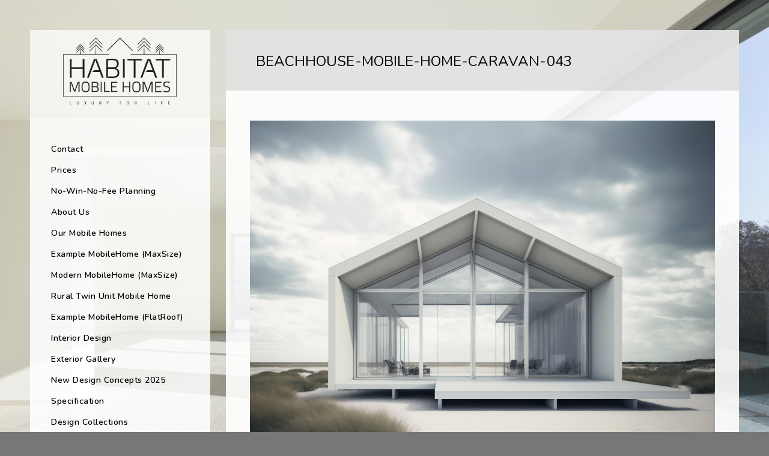

--- FILE ---
content_type: text/html; charset=UTF-8
request_url: https://habitatmobilehomes.com/beachhouse-mobile-home-caravan-043/
body_size: 16171
content:
<!doctype html>
<html lang="en-GB">
<head>
	<meta http-equiv="Content-Type" content="text/html; charset=UTF-8" />
	<meta name="viewport" content="width=device-width, initial-scale=1, maximum-scale=1" />
	<link rel="profile" href="http://gmpg.org/xfn/11" />
	<link rel="pingback" href="https://habitatmobilehomes.com/xmlrpc.php" />
	<meta name='robots' content='index, follow, max-image-preview:large, max-snippet:-1, max-video-preview:-1' />
	<style>img:is([sizes="auto" i], [sizes^="auto," i]) { contain-intrinsic-size: 3000px 1500px }</style>
	
	<!-- This site is optimized with the Yoast SEO plugin v25.2 - https://yoast.com/wordpress/plugins/seo/ -->
	<title>BEACHHOUSE-MOBILE-HOME-CARAVAN-043 - Habitat Mobile Homes Ltd</title>
	<meta name="description" content="Habitat Mobile Homes Ltd is your source for mobile homes, static caravans and residential garden lodges in the UK. Our bespoke designs are available finished or as kit builds to provide you with a comfortable, luxurious and stylish home tailored to your needs. Enjoy modern amenities such as air conditioning units or internet connections within your mobile home while taking advantage of our comprehensive conformity report ensuring all relevant laws and regulations have been met. Explore our range of mobile homes and garden lodges today!" />
	<link rel="canonical" href="https://habitatmobilehomes.com/beachhouse-mobile-home-caravan-043/" />
	<meta property="og:locale" content="en_GB" />
	<meta property="og:type" content="article" />
	<meta property="og:title" content="BEACHHOUSE-MOBILE-HOME-CARAVAN-043 - Habitat Mobile Homes Ltd" />
	<meta property="og:description" content="Habitat Mobile Homes Ltd is your source for mobile homes, static caravans and residential garden lodges in the UK. Our bespoke designs are available finished or as kit builds to provide you with a comfortable, luxurious and stylish home tailored to your needs. Enjoy modern amenities such as air conditioning units or internet connections within your mobile home while taking advantage of our comprehensive conformity report ensuring all relevant laws and regulations have been met. Explore our range of mobile homes and garden lodges today!" />
	<meta property="og:url" content="https://habitatmobilehomes.com/beachhouse-mobile-home-caravan-043/" />
	<meta property="og:site_name" content="Habitat Mobile Homes Ltd" />
	<meta property="article:modified_time" content="2023-01-09T20:50:42+00:00" />
	<meta name="twitter:card" content="summary_large_image" />
	<meta name="twitter:label1" content="Estimated reading time" />
	<meta name="twitter:data1" content="3 minutes" />
	<script type="application/ld+json" class="yoast-schema-graph">{"@context":"https://schema.org","@graph":[{"@type":"WebPage","@id":"https://habitatmobilehomes.com/beachhouse-mobile-home-caravan-043/","url":"https://habitatmobilehomes.com/beachhouse-mobile-home-caravan-043/","name":"BEACHHOUSE-MOBILE-HOME-CARAVAN-043 - Habitat Mobile Homes Ltd","isPartOf":{"@id":"https://habitatmobilehomes.com/#website"},"datePublished":"2023-01-09T20:46:45+00:00","dateModified":"2023-01-09T20:50:42+00:00","description":"Habitat Mobile Homes Ltd is your source for mobile homes, static caravans and residential garden lodges in the UK. Our bespoke designs are available finished or as kit builds to provide you with a comfortable, luxurious and stylish home tailored to your needs. Enjoy modern amenities such as air conditioning units or internet connections within your mobile home while taking advantage of our comprehensive conformity report ensuring all relevant laws and regulations have been met. Explore our range of mobile homes and garden lodges today!","breadcrumb":{"@id":"https://habitatmobilehomes.com/beachhouse-mobile-home-caravan-043/#breadcrumb"},"inLanguage":"en-GB","potentialAction":[{"@type":"ReadAction","target":["https://habitatmobilehomes.com/beachhouse-mobile-home-caravan-043/"]}]},{"@type":"BreadcrumbList","@id":"https://habitatmobilehomes.com/beachhouse-mobile-home-caravan-043/#breadcrumb","itemListElement":[{"@type":"ListItem","position":1,"name":"Home","item":"https://habitatmobilehomes.com/"},{"@type":"ListItem","position":2,"name":"BEACHHOUSE-MOBILE-HOME-CARAVAN-043"}]},{"@type":"WebSite","@id":"https://habitatmobilehomes.com/#website","url":"https://habitatmobilehomes.com/","name":"Habitat Mobile Homes Ltd","description":"Luxury Mobile Home Manufacturers and Kit Build Specialists","publisher":{"@id":"https://habitatmobilehomes.com/#organization"},"potentialAction":[{"@type":"SearchAction","target":{"@type":"EntryPoint","urlTemplate":"https://habitatmobilehomes.com/?s={search_term_string}"},"query-input":{"@type":"PropertyValueSpecification","valueRequired":true,"valueName":"search_term_string"}}],"inLanguage":"en-GB"},{"@type":"Organization","@id":"https://habitatmobilehomes.com/#organization","name":"Habitat Mobile Homes","url":"https://habitatmobilehomes.com/","logo":{"@type":"ImageObject","inLanguage":"en-GB","@id":"https://habitatmobilehomes.com/#/schema/logo/image/","url":"https://habitatmobilehomes.com/wp-content/uploads/2017/08/BlackWhiteLogo2.png","contentUrl":"https://habitatmobilehomes.com/wp-content/uploads/2017/08/BlackWhiteLogo2.png","width":600,"height":331,"caption":"Habitat Mobile Homes"},"image":{"@id":"https://habitatmobilehomes.com/#/schema/logo/image/"}}]}</script>
	<!-- / Yoast SEO plugin. -->


<link rel='dns-prefetch' href='//fonts.googleapis.com' />
<link rel="alternate" type="application/rss+xml" title="Habitat Mobile Homes Ltd &raquo; Feed" href="https://habitatmobilehomes.com/feed/" />
<script type="text/javascript">
/* <![CDATA[ */
window._wpemojiSettings = {"baseUrl":"https:\/\/s.w.org\/images\/core\/emoji\/16.0.1\/72x72\/","ext":".png","svgUrl":"https:\/\/s.w.org\/images\/core\/emoji\/16.0.1\/svg\/","svgExt":".svg","source":{"concatemoji":"https:\/\/habitatmobilehomes.com\/wp-includes\/js\/wp-emoji-release.min.js?ver=6.8.3"}};
/*! This file is auto-generated */
!function(s,n){var o,i,e;function c(e){try{var t={supportTests:e,timestamp:(new Date).valueOf()};sessionStorage.setItem(o,JSON.stringify(t))}catch(e){}}function p(e,t,n){e.clearRect(0,0,e.canvas.width,e.canvas.height),e.fillText(t,0,0);var t=new Uint32Array(e.getImageData(0,0,e.canvas.width,e.canvas.height).data),a=(e.clearRect(0,0,e.canvas.width,e.canvas.height),e.fillText(n,0,0),new Uint32Array(e.getImageData(0,0,e.canvas.width,e.canvas.height).data));return t.every(function(e,t){return e===a[t]})}function u(e,t){e.clearRect(0,0,e.canvas.width,e.canvas.height),e.fillText(t,0,0);for(var n=e.getImageData(16,16,1,1),a=0;a<n.data.length;a++)if(0!==n.data[a])return!1;return!0}function f(e,t,n,a){switch(t){case"flag":return n(e,"\ud83c\udff3\ufe0f\u200d\u26a7\ufe0f","\ud83c\udff3\ufe0f\u200b\u26a7\ufe0f")?!1:!n(e,"\ud83c\udde8\ud83c\uddf6","\ud83c\udde8\u200b\ud83c\uddf6")&&!n(e,"\ud83c\udff4\udb40\udc67\udb40\udc62\udb40\udc65\udb40\udc6e\udb40\udc67\udb40\udc7f","\ud83c\udff4\u200b\udb40\udc67\u200b\udb40\udc62\u200b\udb40\udc65\u200b\udb40\udc6e\u200b\udb40\udc67\u200b\udb40\udc7f");case"emoji":return!a(e,"\ud83e\udedf")}return!1}function g(e,t,n,a){var r="undefined"!=typeof WorkerGlobalScope&&self instanceof WorkerGlobalScope?new OffscreenCanvas(300,150):s.createElement("canvas"),o=r.getContext("2d",{willReadFrequently:!0}),i=(o.textBaseline="top",o.font="600 32px Arial",{});return e.forEach(function(e){i[e]=t(o,e,n,a)}),i}function t(e){var t=s.createElement("script");t.src=e,t.defer=!0,s.head.appendChild(t)}"undefined"!=typeof Promise&&(o="wpEmojiSettingsSupports",i=["flag","emoji"],n.supports={everything:!0,everythingExceptFlag:!0},e=new Promise(function(e){s.addEventListener("DOMContentLoaded",e,{once:!0})}),new Promise(function(t){var n=function(){try{var e=JSON.parse(sessionStorage.getItem(o));if("object"==typeof e&&"number"==typeof e.timestamp&&(new Date).valueOf()<e.timestamp+604800&&"object"==typeof e.supportTests)return e.supportTests}catch(e){}return null}();if(!n){if("undefined"!=typeof Worker&&"undefined"!=typeof OffscreenCanvas&&"undefined"!=typeof URL&&URL.createObjectURL&&"undefined"!=typeof Blob)try{var e="postMessage("+g.toString()+"("+[JSON.stringify(i),f.toString(),p.toString(),u.toString()].join(",")+"));",a=new Blob([e],{type:"text/javascript"}),r=new Worker(URL.createObjectURL(a),{name:"wpTestEmojiSupports"});return void(r.onmessage=function(e){c(n=e.data),r.terminate(),t(n)})}catch(e){}c(n=g(i,f,p,u))}t(n)}).then(function(e){for(var t in e)n.supports[t]=e[t],n.supports.everything=n.supports.everything&&n.supports[t],"flag"!==t&&(n.supports.everythingExceptFlag=n.supports.everythingExceptFlag&&n.supports[t]);n.supports.everythingExceptFlag=n.supports.everythingExceptFlag&&!n.supports.flag,n.DOMReady=!1,n.readyCallback=function(){n.DOMReady=!0}}).then(function(){return e}).then(function(){var e;n.supports.everything||(n.readyCallback(),(e=n.source||{}).concatemoji?t(e.concatemoji):e.wpemoji&&e.twemoji&&(t(e.twemoji),t(e.wpemoji)))}))}((window,document),window._wpemojiSettings);
/* ]]> */
</script>
<style id='wp-emoji-styles-inline-css' type='text/css'>

	img.wp-smiley, img.emoji {
		display: inline !important;
		border: none !important;
		box-shadow: none !important;
		height: 1em !important;
		width: 1em !important;
		margin: 0 0.07em !important;
		vertical-align: -0.1em !important;
		background: none !important;
		padding: 0 !important;
	}
</style>
<link rel='stylesheet' id='wp-block-library-css' href='https://habitatmobilehomes.com/wp-includes/css/dist/block-library/style.min.css?ver=6.8.3' type='text/css' media='all' />
<style id='classic-theme-styles-inline-css' type='text/css'>
/*! This file is auto-generated */
.wp-block-button__link{color:#fff;background-color:#32373c;border-radius:9999px;box-shadow:none;text-decoration:none;padding:calc(.667em + 2px) calc(1.333em + 2px);font-size:1.125em}.wp-block-file__button{background:#32373c;color:#fff;text-decoration:none}
</style>
<style id='global-styles-inline-css' type='text/css'>
:root{--wp--preset--aspect-ratio--square: 1;--wp--preset--aspect-ratio--4-3: 4/3;--wp--preset--aspect-ratio--3-4: 3/4;--wp--preset--aspect-ratio--3-2: 3/2;--wp--preset--aspect-ratio--2-3: 2/3;--wp--preset--aspect-ratio--16-9: 16/9;--wp--preset--aspect-ratio--9-16: 9/16;--wp--preset--color--black: #000000;--wp--preset--color--cyan-bluish-gray: #abb8c3;--wp--preset--color--white: #ffffff;--wp--preset--color--pale-pink: #f78da7;--wp--preset--color--vivid-red: #cf2e2e;--wp--preset--color--luminous-vivid-orange: #ff6900;--wp--preset--color--luminous-vivid-amber: #fcb900;--wp--preset--color--light-green-cyan: #7bdcb5;--wp--preset--color--vivid-green-cyan: #00d084;--wp--preset--color--pale-cyan-blue: #8ed1fc;--wp--preset--color--vivid-cyan-blue: #0693e3;--wp--preset--color--vivid-purple: #9b51e0;--wp--preset--gradient--vivid-cyan-blue-to-vivid-purple: linear-gradient(135deg,rgba(6,147,227,1) 0%,rgb(155,81,224) 100%);--wp--preset--gradient--light-green-cyan-to-vivid-green-cyan: linear-gradient(135deg,rgb(122,220,180) 0%,rgb(0,208,130) 100%);--wp--preset--gradient--luminous-vivid-amber-to-luminous-vivid-orange: linear-gradient(135deg,rgba(252,185,0,1) 0%,rgba(255,105,0,1) 100%);--wp--preset--gradient--luminous-vivid-orange-to-vivid-red: linear-gradient(135deg,rgba(255,105,0,1) 0%,rgb(207,46,46) 100%);--wp--preset--gradient--very-light-gray-to-cyan-bluish-gray: linear-gradient(135deg,rgb(238,238,238) 0%,rgb(169,184,195) 100%);--wp--preset--gradient--cool-to-warm-spectrum: linear-gradient(135deg,rgb(74,234,220) 0%,rgb(151,120,209) 20%,rgb(207,42,186) 40%,rgb(238,44,130) 60%,rgb(251,105,98) 80%,rgb(254,248,76) 100%);--wp--preset--gradient--blush-light-purple: linear-gradient(135deg,rgb(255,206,236) 0%,rgb(152,150,240) 100%);--wp--preset--gradient--blush-bordeaux: linear-gradient(135deg,rgb(254,205,165) 0%,rgb(254,45,45) 50%,rgb(107,0,62) 100%);--wp--preset--gradient--luminous-dusk: linear-gradient(135deg,rgb(255,203,112) 0%,rgb(199,81,192) 50%,rgb(65,88,208) 100%);--wp--preset--gradient--pale-ocean: linear-gradient(135deg,rgb(255,245,203) 0%,rgb(182,227,212) 50%,rgb(51,167,181) 100%);--wp--preset--gradient--electric-grass: linear-gradient(135deg,rgb(202,248,128) 0%,rgb(113,206,126) 100%);--wp--preset--gradient--midnight: linear-gradient(135deg,rgb(2,3,129) 0%,rgb(40,116,252) 100%);--wp--preset--font-size--small: 13px;--wp--preset--font-size--medium: 20px;--wp--preset--font-size--large: 36px;--wp--preset--font-size--x-large: 42px;--wp--preset--spacing--20: 0.44rem;--wp--preset--spacing--30: 0.67rem;--wp--preset--spacing--40: 1rem;--wp--preset--spacing--50: 1.5rem;--wp--preset--spacing--60: 2.25rem;--wp--preset--spacing--70: 3.38rem;--wp--preset--spacing--80: 5.06rem;--wp--preset--shadow--natural: 6px 6px 9px rgba(0, 0, 0, 0.2);--wp--preset--shadow--deep: 12px 12px 50px rgba(0, 0, 0, 0.4);--wp--preset--shadow--sharp: 6px 6px 0px rgba(0, 0, 0, 0.2);--wp--preset--shadow--outlined: 6px 6px 0px -3px rgba(255, 255, 255, 1), 6px 6px rgba(0, 0, 0, 1);--wp--preset--shadow--crisp: 6px 6px 0px rgba(0, 0, 0, 1);}:where(.is-layout-flex){gap: 0.5em;}:where(.is-layout-grid){gap: 0.5em;}body .is-layout-flex{display: flex;}.is-layout-flex{flex-wrap: wrap;align-items: center;}.is-layout-flex > :is(*, div){margin: 0;}body .is-layout-grid{display: grid;}.is-layout-grid > :is(*, div){margin: 0;}:where(.wp-block-columns.is-layout-flex){gap: 2em;}:where(.wp-block-columns.is-layout-grid){gap: 2em;}:where(.wp-block-post-template.is-layout-flex){gap: 1.25em;}:where(.wp-block-post-template.is-layout-grid){gap: 1.25em;}.has-black-color{color: var(--wp--preset--color--black) !important;}.has-cyan-bluish-gray-color{color: var(--wp--preset--color--cyan-bluish-gray) !important;}.has-white-color{color: var(--wp--preset--color--white) !important;}.has-pale-pink-color{color: var(--wp--preset--color--pale-pink) !important;}.has-vivid-red-color{color: var(--wp--preset--color--vivid-red) !important;}.has-luminous-vivid-orange-color{color: var(--wp--preset--color--luminous-vivid-orange) !important;}.has-luminous-vivid-amber-color{color: var(--wp--preset--color--luminous-vivid-amber) !important;}.has-light-green-cyan-color{color: var(--wp--preset--color--light-green-cyan) !important;}.has-vivid-green-cyan-color{color: var(--wp--preset--color--vivid-green-cyan) !important;}.has-pale-cyan-blue-color{color: var(--wp--preset--color--pale-cyan-blue) !important;}.has-vivid-cyan-blue-color{color: var(--wp--preset--color--vivid-cyan-blue) !important;}.has-vivid-purple-color{color: var(--wp--preset--color--vivid-purple) !important;}.has-black-background-color{background-color: var(--wp--preset--color--black) !important;}.has-cyan-bluish-gray-background-color{background-color: var(--wp--preset--color--cyan-bluish-gray) !important;}.has-white-background-color{background-color: var(--wp--preset--color--white) !important;}.has-pale-pink-background-color{background-color: var(--wp--preset--color--pale-pink) !important;}.has-vivid-red-background-color{background-color: var(--wp--preset--color--vivid-red) !important;}.has-luminous-vivid-orange-background-color{background-color: var(--wp--preset--color--luminous-vivid-orange) !important;}.has-luminous-vivid-amber-background-color{background-color: var(--wp--preset--color--luminous-vivid-amber) !important;}.has-light-green-cyan-background-color{background-color: var(--wp--preset--color--light-green-cyan) !important;}.has-vivid-green-cyan-background-color{background-color: var(--wp--preset--color--vivid-green-cyan) !important;}.has-pale-cyan-blue-background-color{background-color: var(--wp--preset--color--pale-cyan-blue) !important;}.has-vivid-cyan-blue-background-color{background-color: var(--wp--preset--color--vivid-cyan-blue) !important;}.has-vivid-purple-background-color{background-color: var(--wp--preset--color--vivid-purple) !important;}.has-black-border-color{border-color: var(--wp--preset--color--black) !important;}.has-cyan-bluish-gray-border-color{border-color: var(--wp--preset--color--cyan-bluish-gray) !important;}.has-white-border-color{border-color: var(--wp--preset--color--white) !important;}.has-pale-pink-border-color{border-color: var(--wp--preset--color--pale-pink) !important;}.has-vivid-red-border-color{border-color: var(--wp--preset--color--vivid-red) !important;}.has-luminous-vivid-orange-border-color{border-color: var(--wp--preset--color--luminous-vivid-orange) !important;}.has-luminous-vivid-amber-border-color{border-color: var(--wp--preset--color--luminous-vivid-amber) !important;}.has-light-green-cyan-border-color{border-color: var(--wp--preset--color--light-green-cyan) !important;}.has-vivid-green-cyan-border-color{border-color: var(--wp--preset--color--vivid-green-cyan) !important;}.has-pale-cyan-blue-border-color{border-color: var(--wp--preset--color--pale-cyan-blue) !important;}.has-vivid-cyan-blue-border-color{border-color: var(--wp--preset--color--vivid-cyan-blue) !important;}.has-vivid-purple-border-color{border-color: var(--wp--preset--color--vivid-purple) !important;}.has-vivid-cyan-blue-to-vivid-purple-gradient-background{background: var(--wp--preset--gradient--vivid-cyan-blue-to-vivid-purple) !important;}.has-light-green-cyan-to-vivid-green-cyan-gradient-background{background: var(--wp--preset--gradient--light-green-cyan-to-vivid-green-cyan) !important;}.has-luminous-vivid-amber-to-luminous-vivid-orange-gradient-background{background: var(--wp--preset--gradient--luminous-vivid-amber-to-luminous-vivid-orange) !important;}.has-luminous-vivid-orange-to-vivid-red-gradient-background{background: var(--wp--preset--gradient--luminous-vivid-orange-to-vivid-red) !important;}.has-very-light-gray-to-cyan-bluish-gray-gradient-background{background: var(--wp--preset--gradient--very-light-gray-to-cyan-bluish-gray) !important;}.has-cool-to-warm-spectrum-gradient-background{background: var(--wp--preset--gradient--cool-to-warm-spectrum) !important;}.has-blush-light-purple-gradient-background{background: var(--wp--preset--gradient--blush-light-purple) !important;}.has-blush-bordeaux-gradient-background{background: var(--wp--preset--gradient--blush-bordeaux) !important;}.has-luminous-dusk-gradient-background{background: var(--wp--preset--gradient--luminous-dusk) !important;}.has-pale-ocean-gradient-background{background: var(--wp--preset--gradient--pale-ocean) !important;}.has-electric-grass-gradient-background{background: var(--wp--preset--gradient--electric-grass) !important;}.has-midnight-gradient-background{background: var(--wp--preset--gradient--midnight) !important;}.has-small-font-size{font-size: var(--wp--preset--font-size--small) !important;}.has-medium-font-size{font-size: var(--wp--preset--font-size--medium) !important;}.has-large-font-size{font-size: var(--wp--preset--font-size--large) !important;}.has-x-large-font-size{font-size: var(--wp--preset--font-size--x-large) !important;}
:where(.wp-block-post-template.is-layout-flex){gap: 1.25em;}:where(.wp-block-post-template.is-layout-grid){gap: 1.25em;}
:where(.wp-block-columns.is-layout-flex){gap: 2em;}:where(.wp-block-columns.is-layout-grid){gap: 2em;}
:root :where(.wp-block-pullquote){font-size: 1.5em;line-height: 1.6;}
</style>
<link rel='stylesheet' id='sr7css-css' href='//habitatmobilehomes.com/wp-content/plugins/revslider/public/css/sr7.css?ver=6.7.17' type='text/css' media='all' />
<link rel='stylesheet' id='spacexchimp_p008-font-awesome-css-frontend-css' href='https://habitatmobilehomes.com/wp-content/plugins/simple-scroll-to-top-button/inc/lib/font-awesome/css/font-awesome.css?ver=4.46' type='text/css' media='screen' />
<link rel='stylesheet' id='spacexchimp_p008-frontend-css-css' href='https://habitatmobilehomes.com/wp-content/plugins/simple-scroll-to-top-button/inc/css/frontend.css?ver=4.46' type='text/css' media='all' />
<style id='spacexchimp_p008-frontend-css-inline-css' type='text/css'>

                    #ssttbutton {
                        font-size: 24px;
                    }
                    .ssttbutton-background {
                        color: #0a0a0a;
                    }
                    .ssttbutton-symbol {
                        color: #ffffff;
                    }
                  
</style>
<link rel='stylesheet' id='kreativa-MainStyle-css' href='https://habitatmobilehomes.com/wp-content/themes/kreativa/style.css?ver=7.2' type='text/css' media='all' />
<link rel='stylesheet' id='owlcarousel-css' href='https://habitatmobilehomes.com/wp-content/themes/kreativa/css/owlcarousel/owl.carousel.css?ver=6.8.3' type='text/css' media='screen' />
<link rel='stylesheet' id='jquery-lightgallery-css' href='https://habitatmobilehomes.com/wp-content/themes/kreativa/js/lightbox/css/lightgallery.css?ver=6.8.3' type='text/css' media='screen' />
<link rel='stylesheet' id='jquery-lightgallery-transitions-css' href='https://habitatmobilehomes.com/wp-content/themes/kreativa/js/lightbox/css/lg-transitions.min.css?ver=6.8.3' type='text/css' media='screen' />
<link rel='stylesheet' id='kreativa-Animations-css' href='https://habitatmobilehomes.com/wp-content/themes/kreativa/css/animations.css?ver=6.8.3' type='text/css' media='screen' />
<link rel='stylesheet' id='font-awesome-css' href='https://habitatmobilehomes.com/wp-content/themes/kreativa/css/fonts/font-awesome/css/font-awesome.min.css?ver=6.8.3' type='text/css' media='screen' />
<link rel='stylesheet' id='ion-icons-css' href='https://habitatmobilehomes.com/wp-content/themes/kreativa/css/fonts/ionicons/css/ionicons.min.css?ver=6.8.3' type='text/css' media='screen' />
<link rel='stylesheet' id='et-fonts-css' href='https://habitatmobilehomes.com/wp-content/themes/kreativa/css/fonts/et-fonts/et-fonts.css?ver=6.8.3' type='text/css' media='screen' />
<link rel='stylesheet' id='feather-webfonts-css' href='https://habitatmobilehomes.com/wp-content/themes/kreativa/css/fonts/feather-webfont/feather.css?ver=6.8.3' type='text/css' media='screen' />
<link rel='stylesheet' id='fontello-css' href='https://habitatmobilehomes.com/wp-content/themes/kreativa/css/fonts/fontello/css/fontello.css?ver=6.8.3' type='text/css' media='screen' />
<link rel='stylesheet' id='simple-line-icons-css' href='https://habitatmobilehomes.com/wp-content/themes/kreativa/css/fonts/simple-line-icons/simple-line-icons.css?ver=6.8.3' type='text/css' media='screen' />
<link rel='stylesheet' id='kreativa-fonts-css' href='//fonts.googleapis.com/css?family=Open+Sans%3A300%2C300i%2C400%2C400i%2C600%2C600i%2C700%2C700i%2C800%2C800i%7CNunito%3A200%2C200i%2C300%2C300i%2C400%2C400i%2C600%2C600i%2C700%2C700i%2C800%2C800i%2C900%2C900i%7CPT+Mono&#038;ver=1.0.0' type='text/css' media='all' />
<link rel='stylesheet' id='jquery-supersized-css' href='https://habitatmobilehomes.com/wp-content/themes/kreativa/css/supersized/supersized.css?ver=1.2' type='text/css' media='screen' />
<link rel='stylesheet' id='kreativa-ResponsiveCSS-css' href='https://habitatmobilehomes.com/wp-content/themes/kreativa/css/responsive.css?ver=1.3' type='text/css' media='screen' />
<style id='kreativa-ResponsiveCSS-inline-css' type='text/css'>
.menu-is-horizontal .logo img { height: 90px; }.menu-is-horizontal .logo img { top: 15px; }.menu-is-horizontal .logo img { margin-left: 40px; }.menu-is-horizontal .logo img { margin-right: 40px; }.vertical-logoimage { width: 200px; }.vertical-logoimage { margin-top: 10px; }.logo-mobile .logoimage { width: 85px; }.logo-mobile .logoimage { height: auto; }.footer-logo-image { width:120px; }#footer .social-icon i{color:#000000 !important;}#copyright,.footer-section,.footer-section .sidebar,.footer-section .contact_address_block .about_info{color:#000000;}#copyright a,.footer-section a,.footer-section .sidebar-widget a{color:#000000;}#copyright a:hover,.footer-section a:hover,.footer-section .sidebar-widget a:hover{color:#565656;}.mtheme-lightbox #lg-actual-size { display:none; }.mtheme-lightbox #lg-zoom-out,.lg-toolbar #lg-zoom-in { display:none; }.mtheme-lightbox #lg-counter { display:none; }.mtheme-lightbox .lg-sub-html { display:none !important; }
</style>
<script type="text/javascript" src="//habitatmobilehomes.com/wp-content/plugins/revslider/public/js/libs/tptools.js?ver=6.7.17" id="tp-tools-js" async="async" data-wp-strategy="async"></script>
<script type="text/javascript" src="//habitatmobilehomes.com/wp-content/plugins/revslider/public/js/sr7.js?ver=6.7.17" id="sr7-js" async="async" data-wp-strategy="async"></script>
<script type="text/javascript" id="jquery-core-js-extra">
/* <![CDATA[ */
var kreativa_vars = {"mtheme_uri":"https:\/\/habitatmobilehomes.com\/wp-content\/themes\/kreativa","lightbox_transition":"lg-slide"};
/* ]]> */
</script>
<script type="text/javascript" src="https://habitatmobilehomes.com/wp-includes/js/jquery/jquery.min.js?ver=3.7.1" id="jquery-core-js"></script>
<script type="text/javascript" src="https://habitatmobilehomes.com/wp-includes/js/jquery/jquery-migrate.min.js?ver=3.4.1" id="jquery-migrate-js"></script>
<script type="text/javascript" id="jquery-js-after">
/* <![CDATA[ */
var kreativa_vars={"mtheme_uri":"https:\/\/habitatmobilehomes.com\/wp-content\/themes\/kreativa","lightbox_transition":"lg-slide"};
var ajax_var={"url":"https:\/\/habitatmobilehomes.com\/wp-admin\/admin-ajax.php","nonce":"a11549afc1"};
/* ]]> */
</script>
<link rel="https://api.w.org/" href="https://habitatmobilehomes.com/wp-json/" /><link rel="alternate" title="JSON" type="application/json" href="https://habitatmobilehomes.com/wp-json/wp/v2/pages/4981" /><link rel="EditURI" type="application/rsd+xml" title="RSD" href="https://habitatmobilehomes.com/xmlrpc.php?rsd" />
<meta name="generator" content="WordPress 6.8.3" />
<link rel='shortlink' href='https://habitatmobilehomes.com/?p=4981' />
<link rel="alternate" title="oEmbed (JSON)" type="application/json+oembed" href="https://habitatmobilehomes.com/wp-json/oembed/1.0/embed?url=https%3A%2F%2Fhabitatmobilehomes.com%2Fbeachhouse-mobile-home-caravan-043%2F" />
<link rel="alternate" title="oEmbed (XML)" type="text/xml+oembed" href="https://habitatmobilehomes.com/wp-json/oembed/1.0/embed?url=https%3A%2F%2Fhabitatmobilehomes.com%2Fbeachhouse-mobile-home-caravan-043%2F&#038;format=xml" />
<style type="text/css">.recentcomments a{display:inline !important;padding:0 !important;margin:0 !important;}</style><style type="text/css" id="custom-background-css">
body.custom-background { background-image: url("https://habitatmobilehomes.com/wp-content/uploads/2017/08/HomepageGallery_3_1400-1.jpg"); background-position: left top; background-size: cover; background-repeat: no-repeat; background-attachment: fixed; }
</style>
	<link rel="preconnect" href="https://fonts.googleapis.com">
<link rel="preconnect" href="https://fonts.gstatic.com/" crossorigin>
<meta name="generator" content="Powered by Slider Revolution 6.7.17 - responsive, Mobile-Friendly Slider Plugin for WordPress with comfortable drag and drop interface." />
<link rel="icon" href="https://habitatmobilehomes.com/wp-content/uploads/cropped-Habitat-MobileHomes-Icon-32x32.jpg" sizes="32x32" />
<link rel="icon" href="https://habitatmobilehomes.com/wp-content/uploads/cropped-Habitat-MobileHomes-Icon-192x192.jpg" sizes="192x192" />
<link rel="apple-touch-icon" href="https://habitatmobilehomes.com/wp-content/uploads/cropped-Habitat-MobileHomes-Icon-180x180.jpg" />
<meta name="msapplication-TileImage" content="https://habitatmobilehomes.com/wp-content/uploads/cropped-Habitat-MobileHomes-Icon-270x270.jpg" />
<script>
	window._tpt			??= {};
	window.SR7			??= {};
	_tpt.R				??= {};
	_tpt.R.fonts		??= {};
	_tpt.R.fonts.customFonts??= {};
	SR7.devMode			=  false;
	SR7.F 				??= {};
	SR7.G				??= {};
	SR7.LIB				??= {};
	SR7.E				??= {};
	SR7.E.gAddons		??= {};
	SR7.E.php 			??= {};
	SR7.E.nonce			= 'e6e5ca50b0';
	SR7.E.ajaxurl		= 'https://habitatmobilehomes.com/wp-admin/admin-ajax.php';
	SR7.E.resturl		= 'https://habitatmobilehomes.com/wp-json/';
	SR7.E.slug_path		= 'revslider/revslider.php';
	SR7.E.slug			= 'revslider';
	SR7.E.plugin_url	= 'https://habitatmobilehomes.com/wp-content/plugins/revslider/';
	SR7.E.wp_plugin_url = 'https://habitatmobilehomes.com/wp-content/plugins/';
	SR7.E.revision		= '6.7.17';
	SR7.E.fontBaseUrl	= '//fonts.googleapis.com/css2?family=';
	SR7.G.breakPoints 	= [1240,1024,778,480];
	SR7.E.modules 		= ['module','page','slide','layer','draw','animate','srtools','canvas','defaults','carousel','navigation','media','modifiers','migration'];
	SR7.E.libs 			= ['WEBGL'];
	SR7.E.css 			= ['csslp','cssbtns','cssfilters','cssnav','cssmedia'];
	SR7.E.resources		= {};
	SR7.JSON			??= {};
/*! Slider Revolution 7.0 - Page Processor */
!function(){"use strict";window.SR7??={},window._tpt??={},SR7.version="Slider Revolution 6.7.16",_tpt.getWinDim=function(t){_tpt.screenHeightWithUrlBar??=window.innerHeight;let e=SR7.F?.modal?.visible&&SR7.M[SR7.F.module.getIdByAlias(SR7.F.modal.requested)];_tpt.scrollBar=window.innerWidth!==document.documentElement.clientWidth||e&&window.innerWidth!==e.c.module.clientWidth,_tpt.winW=window.innerWidth-(_tpt.scrollBar||"prepare"==t?_tpt.scrollBarW??_tpt.mesureScrollBar():0),_tpt.winH=window.innerHeight,_tpt.winWAll=document.documentElement.clientWidth},_tpt.getResponsiveLevel=function(t,e){SR7.M[e];return _tpt.closestGE(t,_tpt.winWAll)},_tpt.mesureScrollBar=function(){let t=document.createElement("div");return t.className="RSscrollbar-measure",t.style.width="100px",t.style.height="100px",t.style.overflow="scroll",t.style.position="absolute",t.style.top="-9999px",document.body.appendChild(t),_tpt.scrollBarW=t.offsetWidth-t.clientWidth,document.body.removeChild(t),_tpt.scrollBarW},_tpt.loadCSS=async function(t,e,s){return s?_tpt.R.fonts.required[e].status=1:(_tpt.R[e]??={},_tpt.R[e].status=1),new Promise(((n,i)=>{if(_tpt.isStylesheetLoaded(t))s?_tpt.R.fonts.required[e].status=2:_tpt.R[e].status=2,n();else{const l=document.createElement("link");l.rel="stylesheet";let o="text",r="css";l["type"]=o+"/"+r,l.href=t,l.onload=()=>{s?_tpt.R.fonts.required[e].status=2:_tpt.R[e].status=2,n()},l.onerror=()=>{s?_tpt.R.fonts.required[e].status=3:_tpt.R[e].status=3,i(new Error(`Failed to load CSS: ${t}`))},document.head.appendChild(l)}}))},_tpt.addContainer=function(t){const{tag:e="div",id:s,class:n,datas:i,textContent:l,iHTML:o}=t,r=document.createElement(e);if(s&&""!==s&&(r.id=s),n&&""!==n&&(r.className=n),i)for(const[t,e]of Object.entries(i))"style"==t?r.style.cssText=e:r.setAttribute(`data-${t}`,e);return l&&(r.textContent=l),o&&(r.innerHTML=o),r},_tpt.collector=function(){return{fragment:new DocumentFragment,add(t){var e=_tpt.addContainer(t);return this.fragment.appendChild(e),e},append(t){t.appendChild(this.fragment)}}},_tpt.isStylesheetLoaded=function(t){let e=t.split("?")[0];return Array.from(document.querySelectorAll('link[rel="stylesheet"], link[rel="preload"]')).some((t=>t.href.split("?")[0]===e))},_tpt.preloader={requests:new Map,preloaderTemplates:new Map,show:function(t,e){if(!e||!t)return;const{type:s,color:n}=e;if(s<0||"off"==s)return;const i=`preloader_${s}`;let l=this.preloaderTemplates.get(i);l||(l=this.build(s,n),this.preloaderTemplates.set(i,l)),this.requests.has(t)||this.requests.set(t,{count:0});const o=this.requests.get(t);clearTimeout(o.timer),o.count++,1===o.count&&(o.timer=setTimeout((()=>{o.preloaderClone=l.cloneNode(!0),o.anim&&o.anim.kill(),void 0!==_tpt.gsap?o.anim=_tpt.gsap.fromTo(o.preloaderClone,1,{opacity:0},{opacity:1}):o.preloaderClone.classList.add("sr7-fade-in"),t.appendChild(o.preloaderClone)}),150))},hide:function(t){if(!this.requests.has(t))return;const e=this.requests.get(t);e.count--,e.count<0&&(e.count=0),e.anim&&e.anim.kill(),0===e.count&&(clearTimeout(e.timer),e.preloaderClone&&(e.preloaderClone.classList.remove("sr7-fade-in"),e.anim=_tpt.gsap.to(e.preloaderClone,.3,{opacity:0,onComplete:function(){e.preloaderClone.remove()}})))},state:function(t){if(!this.requests.has(t))return!1;return this.requests.get(t).count>0},build:(t,e="#ffffff",s="")=>{if(t<0||"off"===t)return null;const n=parseInt(t);if(t="prlt"+n,isNaN(n))return null;if(_tpt.loadCSS(SR7.E.plugin_url+"public/css/preloaders/t"+n+".css","preloader_"+t),isNaN(n)||n<6){const i=`background-color:${e}`,l=1===n||2==n?i:"",o=3===n||4==n?i:"",r=_tpt.collector();["dot1","dot2","bounce1","bounce2","bounce3"].forEach((t=>r.add({tag:"div",class:t,datas:{style:o}})));const d=_tpt.addContainer({tag:"sr7-prl",class:`${t} ${s}`,datas:{style:l}});return r.append(d),d}{let i={};if(7===n){let t;e.startsWith("#")?(t=e.replace("#",""),t=`rgba(${parseInt(t.substring(0,2),16)}, ${parseInt(t.substring(2,4),16)}, ${parseInt(t.substring(4,6),16)}, `):e.startsWith("rgb")&&(t=e.slice(e.indexOf("(")+1,e.lastIndexOf(")")).split(",").map((t=>t.trim())),t=`rgba(${t[0]}, ${t[1]}, ${t[2]}, `),t&&(i.style=`border-top-color: ${t}0.65); border-bottom-color: ${t}0.15); border-left-color: ${t}0.65); border-right-color: ${t}0.15)`)}else 12===n&&(i.style=`background:${e}`);const l=[10,0,4,2,5,9,0,4,4,2][n-6],o=_tpt.collector(),r=o.add({tag:"div",class:"sr7-prl-inner",datas:i});Array.from({length:l}).forEach((()=>r.appendChild(o.add({tag:"span",datas:{style:`background:${e}`}}))));const d=_tpt.addContainer({tag:"sr7-prl",class:`${t} ${s}`});return o.append(d),d}}},SR7.preLoader={show:(t,e)=>{"off"!==(SR7.M[t]?.settings?.pLoader?.type??"off")&&_tpt.preloader.show(e||SR7.M[t].c.module,SR7.M[t]?.settings?.pLoader??{color:"#fff",type:10})},hide:(t,e)=>{"off"!==(SR7.M[t]?.settings?.pLoader?.type??"off")&&_tpt.preloader.hide(e||SR7.M[t].c.module)},state:(t,e)=>_tpt.preloader.state(e||SR7.M[t].c.module)},_tpt.prepareModuleHeight=function(t){window.SR7.M??={},window.SR7.M[t.id]??={},"ignore"==t.googleFont&&(SR7.E.ignoreGoogleFont=!0);let e=window.SR7.M[t.id];if(null==_tpt.scrollBarW&&_tpt.mesureScrollBar(),e.c??={},e.states??={},e.settings??={},e.settings.size??={},t.fixed&&(e.settings.fixed=!0),e.c.module=document.getElementById(t.id),e.c.adjuster=e.c.module.getElementsByTagName("sr7-adjuster")[0],e.c.content=e.c.module.getElementsByTagName("sr7-content")[0],"carousel"==t.type&&(e.c.carousel=e.c.content.getElementsByTagName("sr7-carousel")[0]),null==e.c.module||null==e.c.module)return;t.plType&&t.plColor&&(e.settings.pLoader={type:t.plType,color:t.plColor}),void 0!==t.plType&&"off"!==t.plType&&SR7.preLoader.show(t.id,e.c.module),_tpt.winW||_tpt.getWinDim("prepare"),_tpt.getWinDim();let s=""+e.c.module.dataset?.modal;"modal"==s||"true"==s||"undefined"!==s&&"false"!==s||(e.settings.size.fullWidth=t.size.fullWidth,e.LEV??=_tpt.getResponsiveLevel(window.SR7.G.breakPoints,t.id),t.vpt=_tpt.fillArray(t.vpt,5),e.settings.vPort=t.vpt[e.LEV],void 0!==t.el&&"720"==t.el[4]&&t.gh[4]!==t.el[4]&&"960"==t.el[3]&&t.gh[3]!==t.el[3]&&"768"==t.el[2]&&t.gh[2]!==t.el[2]&&delete t.el,e.settings.size.height=null==t.el||null==t.el[e.LEV]||0==t.el[e.LEV]||"auto"==t.el[e.LEV]?_tpt.fillArray(t.gh,5,-1):_tpt.fillArray(t.el,5,-1),e.settings.size.width=_tpt.fillArray(t.gw,5,-1),e.settings.size.minHeight=_tpt.fillArray(t.mh??[0],5,-1),e.cacheSize={fullWidth:e.settings.size?.fullWidth,fullHeight:e.settings.size?.fullHeight},void 0!==t.off&&(t.off?.t&&(e.settings.size.m??={})&&(e.settings.size.m.t=t.off.t),t.off?.b&&(e.settings.size.m??={})&&(e.settings.size.m.b=t.off.b),t.off?.l&&(e.settings.size.p??={})&&(e.settings.size.p.l=t.off.l),t.off?.r&&(e.settings.size.p??={})&&(e.settings.size.p.r=t.off.r),e.offsetPrepared=!0),_tpt.updatePMHeight(t.id,t,!0))},_tpt.updatePMHeight=(t,e,s)=>{let n=SR7.M[t];var i=n.settings.size.fullWidth?_tpt.winW:n.c.module.parentNode.offsetWidth;i=0===i||isNaN(i)?_tpt.winW:i;let l=n.settings.size.width[n.LEV]||n.settings.size.width[n.LEV++]||n.settings.size.width[n.LEV--]||i,o=n.settings.size.height[n.LEV]||n.settings.size.height[n.LEV++]||n.settings.size.height[n.LEV--]||0,r=n.settings.size.minHeight[n.LEV]||n.settings.size.minHeight[n.LEV++]||n.settings.size.minHeight[n.LEV--]||0;if(o="auto"==o?0:o,o=parseInt(o),"carousel"!==e.type&&(i-=parseInt(e.onw??0)||0),n.MP=!n.settings.size.fullWidth&&i<l||_tpt.winW<l?Math.min(1,i/l):1,e.size.fullScreen||e.size.fullHeight){let t=parseInt(e.fho)||0,s=(""+e.fho).indexOf("%")>-1;e.newh=_tpt.winH-(s?_tpt.winH*t/100:t)}else e.newh=n.MP*Math.max(o,r);if(e.newh+=(parseInt(e.onh??0)||0)+(parseInt(e.carousel?.pt)||0)+(parseInt(e.carousel?.pb)||0),void 0!==e.slideduration&&(e.newh=Math.max(e.newh,parseInt(e.slideduration)/3)),e.shdw&&_tpt.buildShadow(e.id,e),n.c.adjuster.style.height=e.newh+"px",n.c.module.style.height=e.newh+"px",n.c.content.style.height=e.newh+"px",n.states.heightPrepared=!0,n.dims??={},n.dims.moduleRect=n.c.module.getBoundingClientRect(),n.c.content.style.left="-"+n.dims.moduleRect.left+"px",!n.settings.size.fullWidth)return s&&requestAnimationFrame((()=>{i!==n.c.module.parentNode.offsetWidth&&_tpt.updatePMHeight(e.id,e)})),void _tpt.bgStyle(e.id,e,window.innerWidth==_tpt.winW,!0);_tpt.bgStyle(e.id,e,window.innerWidth==_tpt.winW,!0),requestAnimationFrame((function(){s&&requestAnimationFrame((()=>{i!==n.c.module.parentNode.offsetWidth&&_tpt.updatePMHeight(e.id,e)}))})),n.earlyResizerFunction||(n.earlyResizerFunction=function(){requestAnimationFrame((function(){_tpt.getWinDim(),_tpt.moduleDefaults(e.id,e),_tpt.updateSlideBg(t,!0)}))},window.addEventListener("resize",n.earlyResizerFunction))},_tpt.buildShadow=function(t,e){let s=SR7.M[t];null==s.c.shadow&&(s.c.shadow=document.createElement("sr7-module-shadow"),s.c.shadow.classList.add("sr7-shdw-"+e.shdw),s.c.content.appendChild(s.c.shadow))},_tpt.bgStyle=async(t,e,s,n,i)=>{const l=SR7.M[t];if((e=e??l.settings).fixed&&!l.c.module.classList.contains("sr7-top-fixed")&&(l.c.module.classList.add("sr7-top-fixed"),l.c.module.style.position="fixed",l.c.module.style.width="100%",l.c.module.style.top="0px",l.c.module.style.left="0px",l.c.module.style.pointerEvents="none",l.c.module.style.zIndex=5e3,l.c.content.style.pointerEvents="none"),null==l.c.bgcanvas){let t=document.createElement("sr7-module-bg"),o=!1;if("string"==typeof e?.bg?.color&&e?.bg?.color.includes("{"))if(_tpt.gradient&&_tpt.gsap)e.bg.color=_tpt.gradient.convert(e.bg.color);else try{let t=JSON.parse(e.bg.color);(t?.orig||t?.string)&&(e.bg.color=JSON.parse(e.bg.color))}catch(t){return}let r="string"==typeof e?.bg?.color?e?.bg?.color||"transparent":e?.bg?.color?.string??e?.bg?.color?.orig??e?.bg?.color?.color??"transparent";if(t.style["background"+(String(r).includes("grad")?"":"Color")]=r,("transparent"!==r||i)&&(o=!0),l.offsetPrepared&&(t.style.visibility="hidden"),e?.bg?.image?.src&&(t.style.backgroundImage=`url(${e?.bg?.image.src})`,t.style.backgroundSize=""==(e.bg.image?.size??"")?"cover":e.bg.image.size,t.style.backgroundPosition=e.bg.image.position,t.style.backgroundRepeat=""==e.bg.image.repeat||null==e.bg.image.repeat?"no-repeat":e.bg.image.repeat,o=!0),!o)return;l.c.bgcanvas=t,e.size.fullWidth?t.style.width=_tpt.winW-(s&&_tpt.winH<document.body.offsetHeight?_tpt.scrollBarW:0)+"px":n&&(t.style.width=l.c.module.offsetWidth+"px"),e.sbt?.use?l.c.content.appendChild(l.c.bgcanvas):l.c.module.appendChild(l.c.bgcanvas)}l.c.bgcanvas.style.height=void 0!==e.newh?e.newh+"px":("carousel"==e.type?l.dims.module.h:l.dims.content.h)+"px",l.c.bgcanvas.style.left=!s&&e.sbt?.use||l.c.bgcanvas.closest("SR7-CONTENT")?"0px":"-"+(l?.dims?.moduleRect?.left??0)+"px"},_tpt.updateSlideBg=function(t,e){const s=SR7.M[t];let n=s.settings;s?.c?.bgcanvas&&(n.size.fullWidth?s.c.bgcanvas.style.width=_tpt.winW-(e&&_tpt.winH<document.body.offsetHeight?_tpt.scrollBarW:0)+"px":preparing&&(s.c.bgcanvas.style.width=s.c.module.offsetWidth+"px"))},_tpt.moduleDefaults=(t,e)=>{let s=SR7.M[t];null!=s&&null!=s.c&&null!=s.c.module&&(s.dims??={},s.dims.moduleRect=s.c.module.getBoundingClientRect(),s.c.content.style.left="-"+s.dims.moduleRect.left+"px",s.c.content.style.width=_tpt.winW-_tpt.scrollBarW+"px","carousel"==e.type&&(s.c.module.style.overflow="visible"),_tpt.bgStyle(t,e,window.innerWidth==_tpt.winW))},_tpt.getOffset=t=>{var e=t.getBoundingClientRect(),s=window.pageXOffset||document.documentElement.scrollLeft,n=window.pageYOffset||document.documentElement.scrollTop;return{top:e.top+n,left:e.left+s}},_tpt.fillArray=function(t,e){let s,n;t=Array.isArray(t)?t:[t];let i=Array(e),l=t.length;for(n=0;n<t.length;n++)i[n+(e-l)]=t[n],null==s&&"#"!==t[n]&&(s=t[n]);for(let t=0;t<e;t++)void 0!==i[t]&&"#"!=i[t]||(i[t]=s),s=i[t];return i},_tpt.closestGE=function(t,e){let s=Number.MAX_VALUE,n=-1;for(let i=0;i<t.length;i++)t[i]-1>=e&&t[i]-1-e<s&&(s=t[i]-1-e,n=i);return++n}}();</script>
</head>
<body class="wp-singular page-template-default page page-id-4981 custom-background wp-theme-kreativa fullscreen-mode-off page-has-full-background single-author theme-is-light menu-is-vertical page-is-not-fullscreen fullscreen-ui-switchable page-is-opaque theme-fullwidth body-dashboard-push footer-is-off pagebuilder-active nosidebar">
<div class="loading-spinner">
	<div class="loading-right-side">
		<div class="loading-bar"></div>
	</div>
	<div class="loading-left-side">
		<div class="loading-bar"></div>
	</div>
</div><div id="social-modal"><div class="social-modal-outer"><div class="social-modal-inner"><div class="social-modal-text"><span class="social-modal-cross"><i class="ion-ios-close-empty"></i></span><ul class="page-share">
<li class="share-page-fa-facebook"><a target="_blank" href="http://www.facebook.com/sharer.php?u=https://habitatmobilehomes.com/beachhouse-mobile-home-caravan-043/&#038;t=BEACHHOUSE-MOBILE-HOME-CARAVAN-043"><i class="fa fa-facebook"></i></a></li><li class="share-page-fa-twitter"><a target="_blank" href="http://twitter.com/home?status=BEACHHOUSE-MOBILE-HOME-CARAVAN-043+https://habitatmobilehomes.com/beachhouse-mobile-home-caravan-043/"><i class="fa fa-twitter"></i></a></li><li class="share-page-fa-linkedin"><a target="_blank" href="http://linkedin.com/shareArticle?mini=true&#038;url=https://habitatmobilehomes.com/beachhouse-mobile-home-caravan-043/&#038;title=BEACHHOUSE-MOBILE-HOME-CARAVAN-043"><i class="fa fa-linkedin"></i></a></li><li class="share-page-fa-google-plus"><a target="_blank" href="https://plus.google.com/share?url=https://habitatmobilehomes.com/beachhouse-mobile-home-caravan-043/"><i class="fa fa-google-plus"></i></a></li><li class="share-page-fa-reddit"><a target="_blank" href="http://reddit.com/submit?url=https://habitatmobilehomes.com/beachhouse-mobile-home-caravan-043/&#038;title=BEACHHOUSE-MOBILE-HOME-CARAVAN-043"><i class="fa fa-reddit"></i></a></li><li class="share-page-fa-tumblr"><a target="_blank" href="http://www.tumblr.com/share/link?url=https://habitatmobilehomes.com/beachhouse-mobile-home-caravan-043/&#038;name=BEACHHOUSE-MOBILE-HOME-CARAVAN-043&#038;description=BEACHHOUSE-MOBILE-HOME-CARAVAN-043"><i class="fa fa-tumblr"></i></a></li><li class="share-page-fa-pinterest"><a target="_blank" href="http://pinterest.com/pin/create/bookmarklet/?media=&#038;url=https://habitatmobilehomes.com/beachhouse-mobile-home-caravan-043/&#038;is_video=false&#038;description=BEACHHOUSE-MOBILE-HOME-CARAVAN-043"><i class="fa fa-pinterest"></i></a></li><li class="share-page-fa-envelope"><a target="_blank" href="mailto:email@address.com?subject=Interesting%20Link&#038;body=BEACHHOUSE-MOBILE-HOME-CARAVAN-043%20https://habitatmobilehomes.com/beachhouse-mobile-home-caravan-043/"><i class="fa fa-envelope"></i></a></li></ul></div></div></div></div><div class="responsive-menu-wrap">
	<nav id="mobile-toggle-menu" class="mobile-toggle-menu mobile-toggle-menu-close">
		<span class="mobile-toggle-menu-trigger"><span>Menu</span></span>
	</nav>
	<div class="mobile-menu-toggle">
				<div class="logo-mobile">
						<a href="https://habitatmobilehomes.com/"><img class="custom-responsive-logo logoimage" src="https://habitatmobilehomes.com/wp-content/uploads/2017/08/HabitatMobile-Logo-small-1.gif" alt="logo" /></a>				</div>
	</div>
</div>
<div class="responsive-menu-overlay"></div>
<div class="responsive-mobile-menu">
		<nav>
	<ul id="menu-main-menu" class="mtree"><li id="menu-item-20" class="menu-item menu-item-type-post_type menu-item-object-page menu-item-20"><a href="https://habitatmobilehomes.com/contact-us/">Contact</a></li>
<li id="menu-item-2944" class="menu-item menu-item-type-post_type menu-item-object-page menu-item-2944"><a href="https://habitatmobilehomes.com/mobile-home-static-caravan-prices-uk-offsite-kit/">Prices</a></li>
<li id="menu-item-7798" class="menu-item menu-item-type-post_type menu-item-object-page menu-item-7798"><a href="https://habitatmobilehomes.com/mobile-home-caravan-garden-planning-permission-clopud/">No-Win-No-Fee Planning</a></li>
<li id="menu-item-66" class="menu-item menu-item-type-post_type menu-item-object-page menu-item-66"><a href="https://habitatmobilehomes.com/luxury-twin-unit-mobile-homes/">About Us</a></li>
<li id="menu-item-79" class="menu-item menu-item-type-post_type menu-item-object-page menu-item-79"><a href="https://habitatmobilehomes.com/modern-bespoke-mobile-home-and-static-caravans-manufacturers-uk/">Our Mobile Homes</a></li>
<li id="menu-item-3353" class="menu-item menu-item-type-post_type menu-item-object-page menu-item-3353"><a href="https://habitatmobilehomes.com/example-project-65x22ft-modern-twin-unit-mobile-home-kit-build/">Example MobileHome (MaxSize)</a></li>
<li id="menu-item-8486" class="menu-item menu-item-type-post_type menu-item-object-page menu-item-8486"><a href="https://habitatmobilehomes.com/modern-twin-unit-mobile-home/">Modern MobileHome (MaxSize)</a></li>
<li id="menu-item-8492" class="menu-item menu-item-type-post_type menu-item-object-page menu-item-8492"><a href="https://habitatmobilehomes.com/rural-country-retirement-home/">Rural Twin Unit Mobile Home</a></li>
<li id="menu-item-7772" class="menu-item menu-item-type-post_type menu-item-object-page menu-item-7772"><a href="https://habitatmobilehomes.com/example-build-65x22ft-flat-roof-mobile-home/">Example MobileHome (FlatRoof)</a></li>
<li id="menu-item-5231" class="menu-item menu-item-type-post_type menu-item-object-page menu-item-5231"><a href="https://habitatmobilehomes.com/interior-design-modern-twin-unit-mobile-homes-and-log-cabins/">Interior Design</a></li>
<li id="menu-item-8497" class="menu-item menu-item-type-post_type menu-item-object-page menu-item-8497"><a href="https://habitatmobilehomes.com/exterior-gallery/">Exterior Gallery</a></li>
<li id="menu-item-4423" class="menu-item menu-item-type-post_type menu-item-object-page menu-item-4423"><a href="https://habitatmobilehomes.com/new-mobile-home-design-concepts-2025/">New Design Concepts 2025</a></li>
<li id="menu-item-241" class="menu-item menu-item-type-post_type menu-item-object-page menu-item-241"><a href="https://habitatmobilehomes.com/specification/">Specification</a></li>
<li id="menu-item-69" class="menu-item menu-item-type-post_type menu-item-object-page menu-item-69"><a href="https://habitatmobilehomes.com/design-collections/">Design Collections</a></li>
<li id="menu-item-19" class="menu-item menu-item-type-post_type menu-item-object-page menu-item-19"><a href="https://habitatmobilehomes.com/floor-plans/">Floor Plans</a></li>
<li id="menu-item-6498" class="menu-item menu-item-type-post_type menu-item-object-page menu-item-6498"><a href="https://habitatmobilehomes.com/static-caravan-kits/">Static Caravan Kits</a></li>
<li id="menu-item-4037" class="menu-item menu-item-type-post_type menu-item-object-page menu-item-4037"><a href="https://habitatmobilehomes.com/timber-frame-diy-kit/">Timber Frame DIY Kit</a></li>
<li id="menu-item-6002" class="menu-item menu-item-type-post_type menu-item-object-page menu-item-6002"><a href="https://habitatmobilehomes.com/pre-fab-houses/">Pre-Fab Houses</a></li>
<li id="menu-item-77" class="menu-item menu-item-type-post_type menu-item-object-page menu-item-77"><a href="https://habitatmobilehomes.com/next-steps/">Next Steps</a></li>
</ul>	</nav>

		<div class="vertical-footer-wrap">
				<div class="vertical-footer-copyright">Habitat Mobile Homes<br />
Unit 17 Stanley Green Road<br />
Poole, Dorset<br />
BH15 3TH <br />
<br />
Company: 10810695<br />
Copyright &copy; 2022<br />
Habitat Mobile Homes</div>
	</div>
		<div class="cleafix"></div>
</div><div class="vertical-menu-outer">
<div class="vertical-menu-wrap">
<div class="vertical-menu clearfix">
	<div class="vertical-logo-wrap">
			<a href="https://habitatmobilehomes.com/"><img class="vertical-logoimage" src="https://habitatmobilehomes.com/wp-content/uploads/2017/08/HabitatMobile-Logo-small-1.gif" alt="logo" /></a>	</div>
		<nav>
	<ul id="menu-main-menu-2" class="mtree"><li class="menu-item menu-item-type-post_type menu-item-object-page menu-item-20"><a href="https://habitatmobilehomes.com/contact-us/">Contact</a></li>
<li class="menu-item menu-item-type-post_type menu-item-object-page menu-item-2944"><a href="https://habitatmobilehomes.com/mobile-home-static-caravan-prices-uk-offsite-kit/">Prices</a></li>
<li class="menu-item menu-item-type-post_type menu-item-object-page menu-item-7798"><a href="https://habitatmobilehomes.com/mobile-home-caravan-garden-planning-permission-clopud/">No-Win-No-Fee Planning</a></li>
<li class="menu-item menu-item-type-post_type menu-item-object-page menu-item-66"><a href="https://habitatmobilehomes.com/luxury-twin-unit-mobile-homes/">About Us</a></li>
<li class="menu-item menu-item-type-post_type menu-item-object-page menu-item-79"><a href="https://habitatmobilehomes.com/modern-bespoke-mobile-home-and-static-caravans-manufacturers-uk/">Our Mobile Homes</a></li>
<li class="menu-item menu-item-type-post_type menu-item-object-page menu-item-3353"><a href="https://habitatmobilehomes.com/example-project-65x22ft-modern-twin-unit-mobile-home-kit-build/">Example MobileHome (MaxSize)</a></li>
<li class="menu-item menu-item-type-post_type menu-item-object-page menu-item-8486"><a href="https://habitatmobilehomes.com/modern-twin-unit-mobile-home/">Modern MobileHome (MaxSize)</a></li>
<li class="menu-item menu-item-type-post_type menu-item-object-page menu-item-8492"><a href="https://habitatmobilehomes.com/rural-country-retirement-home/">Rural Twin Unit Mobile Home</a></li>
<li class="menu-item menu-item-type-post_type menu-item-object-page menu-item-7772"><a href="https://habitatmobilehomes.com/example-build-65x22ft-flat-roof-mobile-home/">Example MobileHome (FlatRoof)</a></li>
<li class="menu-item menu-item-type-post_type menu-item-object-page menu-item-5231"><a href="https://habitatmobilehomes.com/interior-design-modern-twin-unit-mobile-homes-and-log-cabins/">Interior Design</a></li>
<li class="menu-item menu-item-type-post_type menu-item-object-page menu-item-8497"><a href="https://habitatmobilehomes.com/exterior-gallery/">Exterior Gallery</a></li>
<li class="menu-item menu-item-type-post_type menu-item-object-page menu-item-4423"><a href="https://habitatmobilehomes.com/new-mobile-home-design-concepts-2025/">New Design Concepts 2025</a></li>
<li class="menu-item menu-item-type-post_type menu-item-object-page menu-item-241"><a href="https://habitatmobilehomes.com/specification/">Specification</a></li>
<li class="menu-item menu-item-type-post_type menu-item-object-page menu-item-69"><a href="https://habitatmobilehomes.com/design-collections/">Design Collections</a></li>
<li class="menu-item menu-item-type-post_type menu-item-object-page menu-item-19"><a href="https://habitatmobilehomes.com/floor-plans/">Floor Plans</a></li>
<li class="menu-item menu-item-type-post_type menu-item-object-page menu-item-6498"><a href="https://habitatmobilehomes.com/static-caravan-kits/">Static Caravan Kits</a></li>
<li class="menu-item menu-item-type-post_type menu-item-object-page menu-item-4037"><a href="https://habitatmobilehomes.com/timber-frame-diy-kit/">Timber Frame DIY Kit</a></li>
<li class="menu-item menu-item-type-post_type menu-item-object-page menu-item-6002"><a href="https://habitatmobilehomes.com/pre-fab-houses/">Pre-Fab Houses</a></li>
<li class="menu-item menu-item-type-post_type menu-item-object-page menu-item-77"><a href="https://habitatmobilehomes.com/next-steps/">Next Steps</a></li>
</ul>	</nav>

		<div class="vertical-footer-wrap">
				<div class="vertical-footer-copyright">Habitat Mobile Homes<br />
Unit 17 Stanley Green Road<br />
Poole, Dorset<br />
BH15 3TH <br />
<br />
Company: 10810695<br />
Copyright &copy; 2022<br />
Habitat Mobile Homes</div>
	</div>
	</div>
</div>
</div>
<div id="home" class="container-wrapper container-fullwidth"><div class="vertical-menu-body-container"><div class="title-container-outer-wrap">
	<div class="title-container-wrap">
	<div class="title-container clearfix">
						<div class="entry-title-wrap">
			<h1 class="entry-title">
										BEACHHOUSE-MOBILE-HOME-CARAVAN-043						</h1>
		</div>
			</div>
</div>
</div>
<div class="container clearfix">	<div class="page-contents-wrap  ">
			
		<div id="post-4981" class="post-4981 page type-page status-publish hentry">

					<div class="entry-page-wrapper entry-content clearfix">
					<div id="mtheme-pagebuilder-wrapper-4981" class="mtheme-pagebuilder"><div class="mtheme-supercell clearfix ">				<div class="mtheme-cell-wrap" >
					<div id="mtheme-block-1" class="mtheme-block mtheme-block-em_singleimage span12 mtheme-first-cell " data-width="12">					<div class="mtheme-cell-inner">
			<div class="single-image-block none" style="width:; margin:0 auto; margin-top:0px;margin-bottom:0px;padding-top:0;padding-bottom:0;text-align:left;"><div class="block-reveal-image"></div><img src="https://habitatmobilehomes.com/wp-content/uploads/Design-020-BeachHouse-Mobile-Home-Caravan-Contemporary.jpg" alt=""/></div></div></div></div></div><div class="mtheme-supercell clearfix ">				<div class="mtheme-cell-wrap" >
					<div id="mtheme-block-2" class="mtheme-block mtheme-block-em_hline span12 mtheme-first-cell " data-width="12">					<div class="mtheme-cell-inner">
			<div class="clearfix hline-common hline-single" style="margin-top:10px;margin-bottom:10px;border-color:#f2f2f2;border-width:1px;"></div></div></div></div></div><div class="mtheme-supercell clearfix ">				<div class="mtheme-cell-wrap" >
					<div id="mtheme-block-3" class="mtheme-block mtheme-block-em_displayrichtext span12 mtheme-first-cell " data-width="12">					<div class="mtheme-cell-inner">
			<div class="animation-standby animated none"><h2>Design Features:</h2>
<ul>
<li>
<h4>White Render Cladding</h4>
</li>
<li>
<h4>Aluminium Thin Profile Sliding Doors</h4>
</li>
<li>
<h4>Modern Zero Soffit and Fascia Detail</h4>
</li>
<li>
<h4>Curtain Glass Walls</h4>
</li>
<li>
<h4>Recessed Entrance</h4>
</li>
<li>
<h4>Covered Veranda</h4>
</li>
<li>
<h4>Incorporated Veranda</h4>
</li>
<li>
<h4>Designed Area with Sunshade Soffit Extension Detail</h4>
</li>
<li>
<h4>Modern Design</h4>
</li>
<li>
<h4>Minimalist Design</h4>
</li>
<li>
<h4>Light and Spacious Design</h4>
</li>
<li>
<h4>Duel Aspect Glazed Elevations</h4>
</li>
</ul>
<h4><strong>TEST</strong></h4>
<h4>Floor Plan Ideas:</h4>
</div></div></div></div></div><div class="mtheme-supercell clearfix ">				<div class="mtheme-cell-wrap" >
					<div id="mtheme-block-4" class="mtheme-block mtheme-block-em_hline span12 mtheme-first-cell " data-width="12">					<div class="mtheme-cell-inner">
			<div class="clearfix hline-common hline-single" style="margin-top:10px;margin-bottom:10px;border-color:#f2f2f2;border-width:1px;"></div></div></div></div></div><div class="mtheme-supercell clearfix ">				<div class="mtheme-cell-wrap" >
					<div id="mtheme-block-5" class="mtheme-block mtheme-block-em_thumbnails span12 mtheme-first-cell " data-width="12">					<div class="mtheme-cell-inner">
			<div class="thumbnails-shortcode gridblock-columns-wrap grid-style-classic-wrap clearfix"><div class="thumbnails-grid-container grid-style-classic thumbnail-gutter-{{gutter}} no-title-no-desc gridblock-three  has-effect-default"  data-columns="3"><div class="gridblock-element  animation-standby-portfolio animated thumbnailFadeInUpSlow isotope-displayed gridblock-thumbnail-id-3980 gridblock-col-1"><div class="gridblock-ajax gridblock-grid-element gridblock-element-inner" data-rel="4981"><div class="gridblock-background-hover"><a data-exthumbimage="https://habitatmobilehomes.com/wp-content/uploads/MOBILEHOME-FLOORPLAN-HMH0107-2-160x160.jpg" class="lightbox-active lightbox-image gridblock-sole-link" data-sub-html="&lt;div class=&quot;lightbox-text-wrap &quot;&gt;&lt;h4 class=&quot;lightbox-text&quot;&gt;MOBILEHOME-FLOORPLAN-HMH0107-2&lt;/h4&gt;&lt;/div&gt;" href="https://habitatmobilehomes.com/wp-content/uploads/MOBILEHOME-FLOORPLAN-HMH0107-2.jpg" data-src="https://habitatmobilehomes.com/wp-content/uploads/MOBILEHOME-FLOORPLAN-HMH0107-2.jpg"><div class="gridblock-links-wrap"><span class="column-gridblock-icon"><span class="hover-icon-effect"><i class="ion-ios-search"></i></span></span></div></a></div><img class="preload-image displayed-image" src="https://habitatmobilehomes.com/wp-content/uploads/MOBILEHOME-FLOORPLAN-HMH0107-2-746x548.jpg" alt=""></div></div><div class="gridblock-element  animation-standby-portfolio animated thumbnailFadeInUpSlow isotope-displayed gridblock-thumbnail-id-3976 gridblock-col-2"><div class="gridblock-ajax gridblock-grid-element gridblock-element-inner" data-rel="4981"><div class="gridblock-background-hover"><a data-exthumbimage="https://habitatmobilehomes.com/wp-content/uploads/MOBILEHOME-FLOORPLAN-HMH0105-2-160x160.jpg" class="lightbox-active lightbox-image gridblock-sole-link" data-sub-html="&lt;div class=&quot;lightbox-text-wrap &quot;&gt;&lt;h4 class=&quot;lightbox-text&quot;&gt;MOBILEHOME-FLOORPLAN-HMH0105-2&lt;/h4&gt;&lt;/div&gt;" href="https://habitatmobilehomes.com/wp-content/uploads/MOBILEHOME-FLOORPLAN-HMH0105-2.jpg" data-src="https://habitatmobilehomes.com/wp-content/uploads/MOBILEHOME-FLOORPLAN-HMH0105-2.jpg"><div class="gridblock-links-wrap"><span class="column-gridblock-icon"><span class="hover-icon-effect"><i class="ion-ios-search"></i></span></span></div></a></div><img class="preload-image displayed-image" src="https://habitatmobilehomes.com/wp-content/uploads/MOBILEHOME-FLOORPLAN-HMH0105-2-746x548.jpg" alt=""></div></div><div class="gridblock-element  animation-standby-portfolio animated thumbnailFadeInUpSlow isotope-displayed gridblock-thumbnail-id-3974 gridblock-col-3"><div class="gridblock-ajax gridblock-grid-element gridblock-element-inner" data-rel="4981"><div class="gridblock-background-hover"><a data-exthumbimage="https://habitatmobilehomes.com/wp-content/uploads/MOBILEHOME-FLOORPLAN-HMH0104-2-160x160.jpg" class="lightbox-active lightbox-image gridblock-sole-link" data-sub-html="&lt;div class=&quot;lightbox-text-wrap &quot;&gt;&lt;h4 class=&quot;lightbox-text&quot;&gt;MOBILEHOME-FLOORPLAN-HMH0104-2&lt;/h4&gt;&lt;/div&gt;" href="https://habitatmobilehomes.com/wp-content/uploads/MOBILEHOME-FLOORPLAN-HMH0104-2.jpg" data-src="https://habitatmobilehomes.com/wp-content/uploads/MOBILEHOME-FLOORPLAN-HMH0104-2.jpg"><div class="gridblock-links-wrap"><span class="column-gridblock-icon"><span class="hover-icon-effect"><i class="ion-ios-search"></i></span></span></div></a></div><img class="preload-image displayed-image" src="https://habitatmobilehomes.com/wp-content/uploads/MOBILEHOME-FLOORPLAN-HMH0104-2-746x548.jpg" alt=""></div></div></div></div></div></div></div></div><div class="mtheme-supercell clearfix ">				<div class="mtheme-cell-wrap" >
					<div id="mtheme-block-6" class="mtheme-block mtheme-block-em_hline span12 mtheme-first-cell " data-width="12">					<div class="mtheme-cell-inner">
			<div class="clearfix hline-common hline-single" style="margin-top:10px;margin-bottom:10px;border-color:#f2f2f2;border-width:1px;"></div></div></div></div></div><div class="mtheme-supercell clearfix ">				<div class="mtheme-cell-wrap" >
					<div id="mtheme-block-7" class="mtheme-block mtheme-block-em_displayrichtext span12 mtheme-first-cell " data-width="12">					<div class="mtheme-cell-inner">
			<div class="animation-standby animated none"><h4>Modern Mobile Homes:</h4>
<p>TEXT</p>
<p> </p>
</div></div></div></div></div><div class="mtheme-supercell clearfix ">				<div class="mtheme-cell-wrap" >
					<div id="mtheme-block-8" class="mtheme-block mtheme-block-em_hline span12 mtheme-first-cell " data-width="12">					<div class="mtheme-cell-inner">
			<div class="clearfix hline-common hline-single" style="margin-top:10px;margin-bottom:10px;border-color:#f2f2f2;border-width:1px;"></div></div></div></div></div><div class="mtheme-supercell clearfix ">				<div class="mtheme-cell-wrap" >
					<div id="mtheme-block-9" class="mtheme-block mtheme-block-em_displayrichtext span12 mtheme-first-cell " data-width="12">					<div class="mtheme-cell-inner">
			<div class="animation-standby animated none"><h4>Here are some product and material suppliers that can be used in this design.</h4>
<p>We've gathered product materials from several suppliers to make sure you have plenty of options for your design. Each product link provides product material details, specs, and more so you can choose the product that fits your design needs. From aluminum fittings to rigid foam insulation, our product links provide quality products from trusted suppliers that you can rely on. With our product links you'll be able to find the perfect product material for any design job!</p>
<p>With product links from top-tier product material suppliers, your design is sure to shine. From wood and metal components to a variety of fasteners, there is no shortage of options that you can use for this project. With plenty of resources at your fingertips, you can confidently create the vision that you've had in mind. Whichever product material supplier you choose, we want to make sure that you know that they offer high-quality materials perfect for just about any design.</p>
<p>We've gathered product materials from several suppliers to make sure you have plenty of options for your design. Each product link provides product material details, specs, and more so you can choose the product that fits your design needs. From aluminum fittings to rigid foam insulation, our product links provide quality products from trusted suppliers that you can rely on. With our product links you'll be able to find the perfect product material for any design job!</p>
<p>If you're looking to give your mobile home or static caravan a makeover, product material suppliers can be just the right place to find materials to suit your design needs. With product links available for building renovations, upholstery and furnishings, you can transform any space into something more cosy and inviting. Whether you're looking for a complete overhaul or subtle updates here and there, product material suppliers provide the opportunity to make that dream caravan even better than before.</p>
<p>When designing a mobile home or static caravan, it pays to get the best product materials available. Fortunately, there are product material suppliers that can provide everything you need for worry-free installation and maintenance. Here are some product links to help get you started: [list product material suppliers]. All of these product material suppliers have been carefully vetted for quality assurance, so you know that your project will last for years. Plus, with the variety of product links available, discovering the specific item you are looking for won't be a problem. With these product material suppliers at your disposal, you can rest assured knowing your mobile home or static caravan is built with only the finest materials!</p>
<h4>Cladding / Exterior Finish</h4>
<p><a href="https://www.k-rend.co.uk/" target="_blank" rel="noopener">https://www.k-rend.co.uk/</a></p>
<p><a href="https://www.knauf.co.uk/systems-and-products/systems/exterior-systems" target="_blank" rel="noopener">https://www.knauf.co.uk/systems-and-products/systems/exterior-systems</a></p>
<p><a href="https://www.uk.weber/" target="_blank" rel="noopener">https://www.uk.weber/</a></p>
<p><a href="https://clay-works.com" target="_blank" rel="noopener">https://clay-works.com</a></p>
<h4>Windows and Doors</h4>
<p><a href="https://rationel.co.uk/" target="_blank" rel="noopener">https://rationel.co.uk/</a></p>
<p><a href="https://sunflexuk.co.uk" target="_blank" rel="noopener">https://sunflexuk.co.uk</a></p>
<p><a href="https://www.vufold.co.uk" target="_blank" rel="noopener">https://www.vufold.co.uk</a></p>
<p> </p>
</div></div></div></div></div></div>					</div>
										
		</div><!-- .entry-content -->

		</div>
	</div>
<div class="footer-end-block clearfix">
			</div>
<div id="copyright" class="footer-container">
<div class="footer-logo">
		<img class="custom-footer-logo footer-logo-image" src="https://habitatmobilehomes.com/wp-content/uploads/2017/08/HabitatMobile-Logo-small-1.gif" alt="footer-logo" /></div>
<a href="https://habitatmobilehomes.com/index/"> Index</a> | <a href="https://habitatmobilehomes.com/privacy-policy/"> Privacy Policy</a> | <a href="https://habitatmobilehomes.com/terms/">Terms & Conditions</a></div></div><div class="site-back-cover"></div>
<script type="speculationrules">
{"prefetch":[{"source":"document","where":{"and":[{"href_matches":"\/*"},{"not":{"href_matches":["\/wp-*.php","\/wp-admin\/*","\/wp-content\/uploads\/*","\/wp-content\/*","\/wp-content\/plugins\/*","\/wp-content\/themes\/kreativa\/*","\/*\\?(.+)"]}},{"not":{"selector_matches":"a[rel~=\"nofollow\"]"}},{"not":{"selector_matches":".no-prefetch, .no-prefetch a"}}]},"eagerness":"conservative"}]}
</script>
<script type="text/javascript" id="spacexchimp_p008-frontend-js-js-extra">
/* <![CDATA[ */
var spacexchimp_p008_scriptParams = {"scroll_duration":"300"};
/* ]]> */
</script>
<script type="text/javascript" src="https://habitatmobilehomes.com/wp-content/plugins/simple-scroll-to-top-button/inc/js/frontend.js?ver=4.46" id="spacexchimp_p008-frontend-js-js"></script>
<script type="text/javascript" src="https://habitatmobilehomes.com/wp-content/themes/kreativa/js/velocity.min.js" id="jquery-velocity-js"></script>
<script type="text/javascript" src="https://habitatmobilehomes.com/wp-content/themes/kreativa/js/menu/verticalmenu.js" id="kreativa-verticalmenu-js"></script>
<script type="text/javascript" src="https://habitatmobilehomes.com/wp-content/themes/kreativa/js/menu/superfish.js" id="jquery-superfish-js"></script>
<script type="text/javascript" src="https://habitatmobilehomes.com/wp-content/themes/kreativa/js/jquery.nicescroll.min.js" id="jquery-nicescroll-js"></script>
<script type="text/javascript" src="https://habitatmobilehomes.com/wp-content/themes/kreativa/js/jquery.easing.min.js" id="jquery-easing-js"></script>
<script type="text/javascript" id="kreativa-portfolioloader-js-extra">
/* <![CDATA[ */
var ajax_var = {"url":"https:\/\/habitatmobilehomes.com\/wp-admin\/admin-ajax.php","nonce":"a11549afc1"};
/* ]]> */
</script>
<script type="text/javascript" src="https://habitatmobilehomes.com/wp-content/themes/kreativa/js/page-elements.js" id="kreativa-portfolioloader-js"></script>
<script type="text/javascript" src="https://habitatmobilehomes.com/wp-content/themes/kreativa/js/jquery.fitvids.js" id="jquery-fitvids-js"></script>
<script type="text/javascript" src="https://habitatmobilehomes.com/wp-content/themes/kreativa/js/waypoints/waypoints.min.js" id="jquery-waypoints-js"></script>
<script type="text/javascript" src="https://habitatmobilehomes.com/wp-includes/js/imagesloaded.min.js?ver=5.0.0" id="imagesloaded-js"></script>
<script type="text/javascript" src="https://habitatmobilehomes.com/wp-includes/js/hoverIntent.min.js?ver=1.10.2" id="hoverIntent-js"></script>
<script type="text/javascript" src="https://habitatmobilehomes.com/wp-includes/js/jquery/ui/core.min.js?ver=1.13.3" id="jquery-ui-core-js"></script>
<script type="text/javascript" src="https://habitatmobilehomes.com/wp-includes/js/jquery/ui/tooltip.min.js?ver=1.13.3" id="jquery-ui-tooltip-js"></script>
<script type="text/javascript" src="https://habitatmobilehomes.com/wp-content/themes/kreativa/js/owlcarousel/owl.carousel.min.js" id="owlcarousel-js"></script>
<script type="text/javascript" src="https://habitatmobilehomes.com/wp-content/themes/kreativa/js/modernizr.custom.47002.js" id="jquery-modernizr-js"></script>
<script type="text/javascript" src="https://habitatmobilehomes.com/wp-content/themes/kreativa/js/jquery.gridrotator.js" id="jquery-grid-rotator-js"></script>
<script type="text/javascript" src="https://habitatmobilehomes.com/wp-content/themes/kreativa/js/classie.js" id="jquery-classie-js"></script>
<script type="text/javascript" src="https://habitatmobilehomes.com/wp-content/themes/kreativa/js/jarallax/jarallax.js?ver=1.1" id="jquery-jarallax-js"></script>
<script type="text/javascript" src="https://habitatmobilehomes.com/wp-content/themes/kreativa/js/lightbox/js/lightgallery.min.js" id="jquery-lightgallery-js"></script>
<script type="text/javascript" src="https://habitatmobilehomes.com/wp-content/themes/kreativa/js/lightbox/js/lg-video.min.js" id="jquery-lightgallery-video-js"></script>
<script type="text/javascript" src="https://habitatmobilehomes.com/wp-content/themes/kreativa/js/lightbox/js/lg-autoplay.min.js" id="jquery-lightgallery-autoplay-js"></script>
<script type="text/javascript" src="https://habitatmobilehomes.com/wp-content/themes/kreativa/js/lightbox/js/lg-zoom.min.js" id="jquery-lightgallery-zoom-js"></script>
<script type="text/javascript" src="https://habitatmobilehomes.com/wp-content/themes/kreativa/js/lightbox/js/lg-thumbnail.min.js" id="jquery-lightgallery-thumbnails-js"></script>
<script type="text/javascript" src="https://habitatmobilehomes.com/wp-content/themes/kreativa/js/lightbox/js/lg-fullscreen.min.js" id="jquery-lightgallery-fullscreen-js"></script>
<script type="text/javascript" src="https://habitatmobilehomes.com/wp-content/themes/kreativa/js/common.js?ver=1.3" id="kreativa-common-js"></script>
<script type="text/javascript" src="https://habitatmobilehomes.com/wp-content/themes/kreativa/js/tilt.jquery.js" id="jquery-tilt-js"></script>
<script type="text/javascript" src="https://habitatmobilehomes.com/wp-content/themes/kreativa/js/jquery.isotope.min.js" id="isotope-js"></script>
<script type="text/javascript" src="https://habitatmobilehomes.com/wp-content/themes/kreativa/js/supersized/supersized.3.2.7.min.js" id="jquery-supersized-js"></script>
<script type="text/javascript" src="https://habitatmobilehomes.com/wp-content/themes/kreativa/js/supersized/supersized.shutter.js" id="jquery-supersized-shutter-js"></script>
<script type="text/javascript" src="https://habitatmobilehomes.com/wp-content/themes/kreativa/js/jquery.touchSwipe.min.js" id="jquery-touchSwipe-js"></script>
<script> jQuery(function($){ $(".widget_meta a[href='https://habitatmobilehomes.com/comments/feed/']").parent().remove(); }); </script>        <a
            id="ssttbutton"
            href="#top"
            class=""
        >
            <span class="fa-stack fa-lg">
                <i class="ssttbutton-background fa fa-circle fa-stack-2x"></i>
                <i class="ssttbutton-symbol fa fa-chevron-up fa-stack-1x"></i>
            </span>
        </a>
    </body>
</html><!--
Performance optimized by Redis Object Cache. Learn more: https://wprediscache.com

Retrieved 3275 objects (820 KB) from Redis using PhpRedis (v6.3.0).
-->

<!-- This website is like a Rocket, isn't it? Performance optimized by WP Rocket. Learn more: https://wp-rocket.me -->